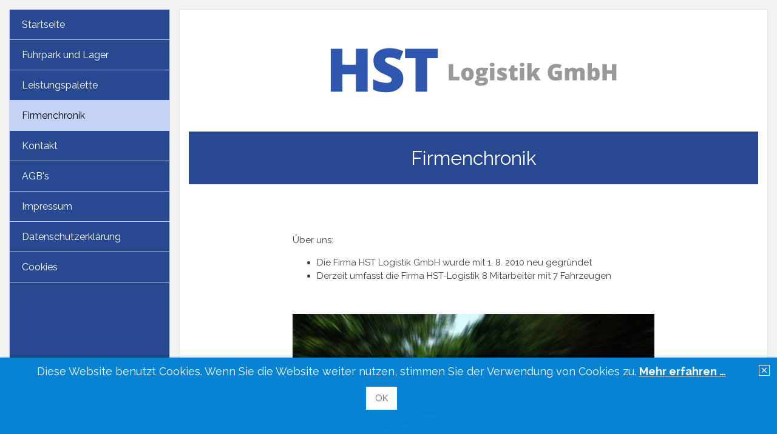

--- FILE ---
content_type: text/html; charset=UTF-8
request_url: https://www.hst-logistik.at/firmenchronik.php
body_size: 2516
content:
<!DOCTYPE html>
<html class="responsivelayout supportsbreakout" lang="de">
<head>
	<!-- Title -->
	<title>Firmenchronik</title>
	
	<!-- Meta Data -->
	<meta http-equiv="content-type" content="text/html; charset=utf-8" />
	<meta name="viewport" content="width=device-width, initial-scale=1.0" />
	<meta name="description" content="" />
	<meta name="keywords" content="" />
	<meta name="generator" content="Zeta Producer 14.3.1.0, ZP14B, 09.05.2018 14:39:48" />
	<meta name="robots" content="index, follow" />
	
	
	<!-- Has Article in Header -->
	
        
	<!-- Has Article in News -->
	

	<!-- Favicon & CSS -->
	
	<link rel="stylesheet" type="text/css" href="//fonts.googleapis.com/css?family=Raleway:400,700" />

	<link rel="stylesheet" type="text/css" href="assets/bundle.css?v=636621933323461898" />

	

	 
	
	<script type="text/javascript" src="assets/bundle.js?v=636621933323461898"></script> 

	<!-- Search Inline Script -->
	

	<!-- RSS -->
	

	
	
	<!-- Analytics Code -->
	
</head>

<body id="help-responsive">

<a id="top"></a>
    
    <!-- Wrapper -->
	<div id="wrapper">

        <!-- Bordermask Top -->
        <div id="bordermasktop"><div></div></div>
        

		<!-- Topline -->
		<div id="topline">
            
            
            <!-- Mobile Menu -->
            <div id="mobileMenu">
                <a href="#mobileNav"><i class="fa fa-bars fa-2x">&nbsp;</i></a>
            </div>
            

            <!-- Webinfo -->
            

            <!-- Searchform -->
            <div id="search">
            	



            
                <!--
                
                -->
            </div>
        
        <!-- End Topline -->
        </div>
                
        
        <!-- Content -->
		<div id="content">
									
			<div id="contentArticles">
			
				<!-- Header Grid -->
				



				
				<!-- Breadcrumb Grid -->
				
	
				<!-- Content Grid -->
				

<div class="zparea zpgrid" data-numcolumns="" data-areaname="Standard">
	
			<div class="zpContainer  " 
				>
			
		
				
					<div class="zpRow standard alertbanner  " 
						
					><div class="zpRowInner">							
		
					
				
						<div class="zpColumn odd zpColumnWidth1 c12" style=" "
							
						>
			
							


<div class="zpColumnItem" >
	
    <span class="zpAnchor" id="a1658"></span>                                                                                    
	<div id="a1658" data-articleid="1658" class="articlearea zpwInfo-Banner " 
	
	>
	
	
		<script>
			var theBanner = '\
			<div class="alertbanner fade content bottom left" id="alertbanner1658" style="background-color: #0983D3; color: #FFFFFF; max-width: none;">\
				<a id="close" class="close" title="Schließen / Close" href="#off" style="border: 1px solid #FFFFFF;">✕</a>\
				<p><span style="font-size: large">Diese Website benutzt Cookies. Wenn Sie die Website weiter nutzen, stimmen Sie der Verwendung von Cookies zu. </span><a href="cookies.php"><strong><span style="font-size: large">Mehr erfahren …</span></strong></a></p><p><a class="button close" href=""><span class="dmy">OK</span></a></p><p>&nbsp;</p>\
			</div>';
				  
			$z(document).ready(function () {
				var hideAfterClose = true;
			
				if( !hideAfterClose || document.cookie.indexOf('hidealertbanner1=1') == -1 ){
					// delete duplicate banners i.e. caused by animated rows/containers
					$z("#alertbanner1658").remove();
					//append banner to document
					$z("body").prepend(theBanner);
					//console.log("alertbanner prepended!",theBanner);
				}
		
				$z("#alertbanner1658 a.close").click(function(e){
					$z("#alertbanner1658").addClass("off");
					if ( hideAfterClose ){
						var date = new Date();
						date.setTime(date.getTime()+(365*24*60*60*1000)); // expire 365 days from today
						var expires = ";expires="+date.toGMTString();
						document.cookie = 'hidealertbanner1=1' + expires + '; path=/';
					}
					e.preventDefault();
					return false;
				});
			});
		</script>
	

	</div>
</div>

			
						</div>
			
						
					 

					</div></div>
				
		
				</div> <!-- close container - containerstyle: -->
			<div class="zpContainer  " 
				>
			
		
				
					<div class="zpRow standard  " 
						
					><div class="zpRowInner">							
		
					
				
						<div class="zpColumn odd zpColumnWidth1 c12" style=" "
							
						>
			
							


	
		
<div class="zpColumnItem" >
	
    <span class="zpAnchor" id="a1549"></span>                                                                                    
	<div id="a1549" data-articleid="1549" class="articlearea zpwBild " style="text-align:center; " 
	
	>
	
			
				<img class="singleImage" src="media/images/hst_logistik_salzburg_logo.png" width="550" height="140" alt="" />
			

			
		
	</div>
</div>

	

			
						</div>
			
						
					 

					</div></div>
				
		
				</div> <!-- close container - containerstyle: -->
			<div class="zpContainer styled  " style="background-color: #284992;" 
				>
			
		
				
					<div class="zpRow standard  " 
						
					><div class="zpRowInner">							
		
					
				
						<div class="zpColumn odd zpColumnWidth1 c12" style=" "
							
						>
			
							
<div class="zpColumnItem" >
	
    <span class="zpAnchor" id="a1550"></span>                                                                                    
	<div id="a1550" data-articleid="1550" class="articlearea zpwText " 
	
	>
	
	
			

	<h1 style="text-align:center;">
        
        Firmenchronik
    </h1>

			
	

	</div>
</div>


			
						</div>
			
						
					 

					</div></div>
				
		
				</div> <!-- close container - containerstyle: -->
			<div class="zpContainer  " 
				>
			
		
				
					<div class="zpRow standard  " 
						
					><div class="zpRowInner">							
		
					
				
						<div class="zpColumn odd zpColumnWidth1 c12" style=" "
							
						>
			
							<div class="clearx"></div>


<div class="zpColumnItem" >
	
    <span class="zpAnchor" id="a1551"></span>                                                                                    
	<div id="a1551" data-articleid="1551" class="articlearea zpwTrennlinie  zpSO-separator" 
	
	>
	
	
		<hr class="zpSO-separator" style="display:block;border:none;height:1px;line-height:1px;color:transparent;background-color:transparent;margin-top:30px;margin-bottom:0px;" />	
	

	</div>
</div>


			
						</div>
			
						
					 

					</div></div>
				
		
				
		
				
					<div class="zpRow standard  " 
						
					><div class="zpRowInner">							
		
					
				
						<div class="zpColumn zpSpacer zpColumnWidth2 c2" style=" "
							
						>
			
							
<div class="zpColumnItem" >
	
    <span class="zpAnchor" id="a1552"></span>                                                                                    
	<div id="a1552" data-articleid="1552" class="articlearea zpwSpacer " 
	
	>
	
	

	</div>
</div>



			
						</div>
			
						
				
						<div class="zpColumn odd zpColumnWidth2 c8" style=" "
							
						>
			
							
<div class="zpColumnItem" >
	
    <span class="zpAnchor" id="a1603"></span>                                                                                    
	<div id="a1603" data-articleid="1603" class="articlearea zpwText " 
	
	>
	
	
			

			<p>
</p><p>
</p><p>Über uns:</p>
<ul>
  <li>Die Firma HST Logistik GmbH wurde mit 1. 8. 2010 neu gegründet 
  </li><li>Derzeit umfasst die Firma HST-Logistik 8 Mitarbeiter mit&nbsp;7 
  Fahrzeugen</li></ul>
<p>&nbsp;</p>
	

	</div>
</div>




	
		
<div class="zpColumnItem" >
	
    <span class="zpAnchor" id="a1604"></span>                                                                                    
	<div id="a1604" data-articleid="1604" class="articlearea zpwBild " 
	
	>
	
			
				<img class="singleImage" src="media/images/hst-salzburg-(6).jpg" width="695" height="391" alt="" />
			

			
		
	</div>
</div>

	

			
						</div>
			
						
					 

					</div></div>
				
		
				
		
				
					<div class="zpRow standard  " 
						
					><div class="zpRowInner">							
		
					
				
						<div class="zpColumn odd zpColumnWidth1 c12" style=" "
							
						>
			
							<div class="clearx"></div>


<div class="zpColumnItem" >
	
    <span class="zpAnchor" id="a1554"></span>                                                                                    
	<div id="a1554" data-articleid="1554" class="articlearea zpwTrennlinie  zpSO-separator" 
	
	>
	
	
		<hr class="zpSO-separator" style="display:block;border:none;height:1px;line-height:1px;color:#D0D0D0;background-color:#D0D0D0;margin-top:30px;margin-bottom:30px;" />	
	

	</div>
</div>


			
						</div>
			
						
					 

					</div></div>
				
		
				
		
				
					<div class="zpRow standard  " 
						
					><div class="zpRowInner">							
		
					
				
						<div class="zpColumn odd zpColumnWidth1 c12" style=" "
							
						>
			
							
<div class="zpColumnItem" >
	
    <span class="zpAnchor" id="a1555"></span>                                                                                    
	<div id="a1555" data-articleid="1555" class="articlearea zpwText " 
	
	>
	
	
			

			<p style="text-align: center">© HST Logistik GmbH | Höllbacher Spedition Transport Logistik</p>
	

	</div>
</div>


			
						</div>
			
						
					 

					</div></div>
				
		
				</div> <!-- close container - containerstyle: -->
	
		
	
</div> <!-- .zparea -->


				
			</div>
                    
		<!-- End Content -->
		</div>
        
                            
        <!-- Sidebar -->
        <div id="sidebar">

            <!-- Mainmenu Grid -->
            <nav>

<ul id="menu">
	

			
				

<li><a href="index.php">Startseite</a>
	
</li>


			

	

			
				

<li><a href="fuhrpark-und-lager.php">Fuhrpark und Lager</a>
	
</li>


			

	

			
				

<li><a href="leistungspalette.php">Leistungspalette</a>
	
</li>


			

	

			
				

<li class="active"><a class="active" href="firmenchronik.php">Firmenchronik</a>
	
</li>


			

	

			
				

<li><a href="kontakt.php">Kontakt</a>
	
</li>


			

	

			
				

<li><a href="agb-s.php">AGB's</a>
	
</li>


			

	

			
				

<li><a href="impressum.php">Impressum</a>
	
</li>


			

	

			
				

<li><a href="datenschutzerklaerung.php">Datenschutzerklärung</a>
	
</li>


			

	

			
				

<li><a href="cookies.php">Cookies</a>
	
</li>


			

	
</ul>


</nav>

            <!-- News Grid -->
            
                
        <!-- End Sidebar -->
        </div>
        
                    
        <!-- Footer -->
        <footer>

            <!-- Copyright -->	
            

            <!-- Extramenu -->
            

                
        <!-- End Footer -->
        </footer>
		
                        
		<!-- Mobile Grid -->
		<div id="mobileNav">
			

<ul>
	
			

<li>
	<a href="index.php">Startseite</a>
	
</li>



	
			

<li>
	<a href="fuhrpark-und-lager.php">Fuhrpark und Lager</a>
	
</li>



	
			

<li>
	<a href="leistungspalette.php">Leistungspalette</a>
	
</li>



	
			

<li>
	<a href="firmenchronik.php">Firmenchronik</a>
	
</li>



	
			

<li>
	<a href="kontakt.php">Kontakt</a>
	
</li>



	
			

<li>
	<a href="agb-s.php">AGB's</a>
	
</li>



	
			

<li>
	<a href="impressum.php">Impressum</a>
	
</li>



	
			

<li>
	<a href="datenschutzerklaerung.php">Datenschutzerklärung</a>
	
</li>



	
			

<li>
	<a href="cookies.php">Cookies</a>
	
</li>



	

	
</ul>



		</div>
            
    
    <!-- End Wrapper -->
	</div>

<!-- Footer Script -->








<!-- {{{ -->
<!--
* Layout: Help Responsive
* $Id: default.html 54102 2017-12-07 12:16:57Z sseiz $
-->
<!-- }}} -->
</body>
</html>